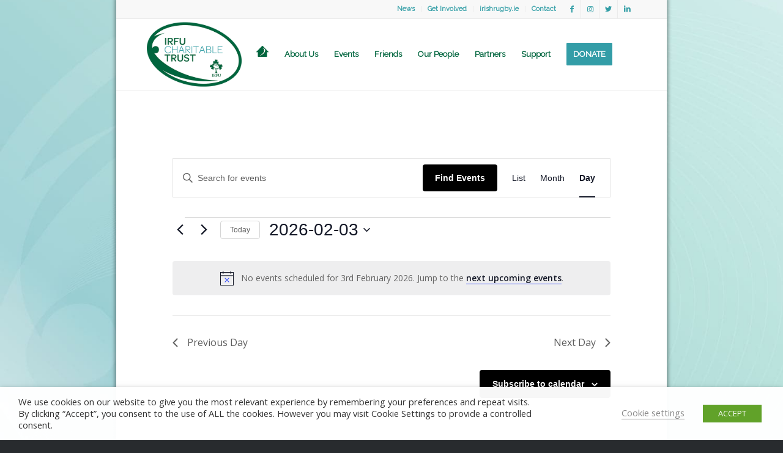

--- FILE ---
content_type: text/html; charset=utf-8
request_url: https://www.google.com/recaptcha/api2/anchor?ar=1&k=6Lc68HsjAAAAAA-As65NpnT9cbfg9l20HtO5SOl2&co=aHR0cHM6Ly9pcmZ1Y2hhcml0YWJsZXRydXN0LmNvbTo0NDM.&hl=en&v=N67nZn4AqZkNcbeMu4prBgzg&size=invisible&anchor-ms=20000&execute-ms=30000&cb=hz5f4ip4ojct
body_size: 48941
content:
<!DOCTYPE HTML><html dir="ltr" lang="en"><head><meta http-equiv="Content-Type" content="text/html; charset=UTF-8">
<meta http-equiv="X-UA-Compatible" content="IE=edge">
<title>reCAPTCHA</title>
<style type="text/css">
/* cyrillic-ext */
@font-face {
  font-family: 'Roboto';
  font-style: normal;
  font-weight: 400;
  font-stretch: 100%;
  src: url(//fonts.gstatic.com/s/roboto/v48/KFO7CnqEu92Fr1ME7kSn66aGLdTylUAMa3GUBHMdazTgWw.woff2) format('woff2');
  unicode-range: U+0460-052F, U+1C80-1C8A, U+20B4, U+2DE0-2DFF, U+A640-A69F, U+FE2E-FE2F;
}
/* cyrillic */
@font-face {
  font-family: 'Roboto';
  font-style: normal;
  font-weight: 400;
  font-stretch: 100%;
  src: url(//fonts.gstatic.com/s/roboto/v48/KFO7CnqEu92Fr1ME7kSn66aGLdTylUAMa3iUBHMdazTgWw.woff2) format('woff2');
  unicode-range: U+0301, U+0400-045F, U+0490-0491, U+04B0-04B1, U+2116;
}
/* greek-ext */
@font-face {
  font-family: 'Roboto';
  font-style: normal;
  font-weight: 400;
  font-stretch: 100%;
  src: url(//fonts.gstatic.com/s/roboto/v48/KFO7CnqEu92Fr1ME7kSn66aGLdTylUAMa3CUBHMdazTgWw.woff2) format('woff2');
  unicode-range: U+1F00-1FFF;
}
/* greek */
@font-face {
  font-family: 'Roboto';
  font-style: normal;
  font-weight: 400;
  font-stretch: 100%;
  src: url(//fonts.gstatic.com/s/roboto/v48/KFO7CnqEu92Fr1ME7kSn66aGLdTylUAMa3-UBHMdazTgWw.woff2) format('woff2');
  unicode-range: U+0370-0377, U+037A-037F, U+0384-038A, U+038C, U+038E-03A1, U+03A3-03FF;
}
/* math */
@font-face {
  font-family: 'Roboto';
  font-style: normal;
  font-weight: 400;
  font-stretch: 100%;
  src: url(//fonts.gstatic.com/s/roboto/v48/KFO7CnqEu92Fr1ME7kSn66aGLdTylUAMawCUBHMdazTgWw.woff2) format('woff2');
  unicode-range: U+0302-0303, U+0305, U+0307-0308, U+0310, U+0312, U+0315, U+031A, U+0326-0327, U+032C, U+032F-0330, U+0332-0333, U+0338, U+033A, U+0346, U+034D, U+0391-03A1, U+03A3-03A9, U+03B1-03C9, U+03D1, U+03D5-03D6, U+03F0-03F1, U+03F4-03F5, U+2016-2017, U+2034-2038, U+203C, U+2040, U+2043, U+2047, U+2050, U+2057, U+205F, U+2070-2071, U+2074-208E, U+2090-209C, U+20D0-20DC, U+20E1, U+20E5-20EF, U+2100-2112, U+2114-2115, U+2117-2121, U+2123-214F, U+2190, U+2192, U+2194-21AE, U+21B0-21E5, U+21F1-21F2, U+21F4-2211, U+2213-2214, U+2216-22FF, U+2308-230B, U+2310, U+2319, U+231C-2321, U+2336-237A, U+237C, U+2395, U+239B-23B7, U+23D0, U+23DC-23E1, U+2474-2475, U+25AF, U+25B3, U+25B7, U+25BD, U+25C1, U+25CA, U+25CC, U+25FB, U+266D-266F, U+27C0-27FF, U+2900-2AFF, U+2B0E-2B11, U+2B30-2B4C, U+2BFE, U+3030, U+FF5B, U+FF5D, U+1D400-1D7FF, U+1EE00-1EEFF;
}
/* symbols */
@font-face {
  font-family: 'Roboto';
  font-style: normal;
  font-weight: 400;
  font-stretch: 100%;
  src: url(//fonts.gstatic.com/s/roboto/v48/KFO7CnqEu92Fr1ME7kSn66aGLdTylUAMaxKUBHMdazTgWw.woff2) format('woff2');
  unicode-range: U+0001-000C, U+000E-001F, U+007F-009F, U+20DD-20E0, U+20E2-20E4, U+2150-218F, U+2190, U+2192, U+2194-2199, U+21AF, U+21E6-21F0, U+21F3, U+2218-2219, U+2299, U+22C4-22C6, U+2300-243F, U+2440-244A, U+2460-24FF, U+25A0-27BF, U+2800-28FF, U+2921-2922, U+2981, U+29BF, U+29EB, U+2B00-2BFF, U+4DC0-4DFF, U+FFF9-FFFB, U+10140-1018E, U+10190-1019C, U+101A0, U+101D0-101FD, U+102E0-102FB, U+10E60-10E7E, U+1D2C0-1D2D3, U+1D2E0-1D37F, U+1F000-1F0FF, U+1F100-1F1AD, U+1F1E6-1F1FF, U+1F30D-1F30F, U+1F315, U+1F31C, U+1F31E, U+1F320-1F32C, U+1F336, U+1F378, U+1F37D, U+1F382, U+1F393-1F39F, U+1F3A7-1F3A8, U+1F3AC-1F3AF, U+1F3C2, U+1F3C4-1F3C6, U+1F3CA-1F3CE, U+1F3D4-1F3E0, U+1F3ED, U+1F3F1-1F3F3, U+1F3F5-1F3F7, U+1F408, U+1F415, U+1F41F, U+1F426, U+1F43F, U+1F441-1F442, U+1F444, U+1F446-1F449, U+1F44C-1F44E, U+1F453, U+1F46A, U+1F47D, U+1F4A3, U+1F4B0, U+1F4B3, U+1F4B9, U+1F4BB, U+1F4BF, U+1F4C8-1F4CB, U+1F4D6, U+1F4DA, U+1F4DF, U+1F4E3-1F4E6, U+1F4EA-1F4ED, U+1F4F7, U+1F4F9-1F4FB, U+1F4FD-1F4FE, U+1F503, U+1F507-1F50B, U+1F50D, U+1F512-1F513, U+1F53E-1F54A, U+1F54F-1F5FA, U+1F610, U+1F650-1F67F, U+1F687, U+1F68D, U+1F691, U+1F694, U+1F698, U+1F6AD, U+1F6B2, U+1F6B9-1F6BA, U+1F6BC, U+1F6C6-1F6CF, U+1F6D3-1F6D7, U+1F6E0-1F6EA, U+1F6F0-1F6F3, U+1F6F7-1F6FC, U+1F700-1F7FF, U+1F800-1F80B, U+1F810-1F847, U+1F850-1F859, U+1F860-1F887, U+1F890-1F8AD, U+1F8B0-1F8BB, U+1F8C0-1F8C1, U+1F900-1F90B, U+1F93B, U+1F946, U+1F984, U+1F996, U+1F9E9, U+1FA00-1FA6F, U+1FA70-1FA7C, U+1FA80-1FA89, U+1FA8F-1FAC6, U+1FACE-1FADC, U+1FADF-1FAE9, U+1FAF0-1FAF8, U+1FB00-1FBFF;
}
/* vietnamese */
@font-face {
  font-family: 'Roboto';
  font-style: normal;
  font-weight: 400;
  font-stretch: 100%;
  src: url(//fonts.gstatic.com/s/roboto/v48/KFO7CnqEu92Fr1ME7kSn66aGLdTylUAMa3OUBHMdazTgWw.woff2) format('woff2');
  unicode-range: U+0102-0103, U+0110-0111, U+0128-0129, U+0168-0169, U+01A0-01A1, U+01AF-01B0, U+0300-0301, U+0303-0304, U+0308-0309, U+0323, U+0329, U+1EA0-1EF9, U+20AB;
}
/* latin-ext */
@font-face {
  font-family: 'Roboto';
  font-style: normal;
  font-weight: 400;
  font-stretch: 100%;
  src: url(//fonts.gstatic.com/s/roboto/v48/KFO7CnqEu92Fr1ME7kSn66aGLdTylUAMa3KUBHMdazTgWw.woff2) format('woff2');
  unicode-range: U+0100-02BA, U+02BD-02C5, U+02C7-02CC, U+02CE-02D7, U+02DD-02FF, U+0304, U+0308, U+0329, U+1D00-1DBF, U+1E00-1E9F, U+1EF2-1EFF, U+2020, U+20A0-20AB, U+20AD-20C0, U+2113, U+2C60-2C7F, U+A720-A7FF;
}
/* latin */
@font-face {
  font-family: 'Roboto';
  font-style: normal;
  font-weight: 400;
  font-stretch: 100%;
  src: url(//fonts.gstatic.com/s/roboto/v48/KFO7CnqEu92Fr1ME7kSn66aGLdTylUAMa3yUBHMdazQ.woff2) format('woff2');
  unicode-range: U+0000-00FF, U+0131, U+0152-0153, U+02BB-02BC, U+02C6, U+02DA, U+02DC, U+0304, U+0308, U+0329, U+2000-206F, U+20AC, U+2122, U+2191, U+2193, U+2212, U+2215, U+FEFF, U+FFFD;
}
/* cyrillic-ext */
@font-face {
  font-family: 'Roboto';
  font-style: normal;
  font-weight: 500;
  font-stretch: 100%;
  src: url(//fonts.gstatic.com/s/roboto/v48/KFO7CnqEu92Fr1ME7kSn66aGLdTylUAMa3GUBHMdazTgWw.woff2) format('woff2');
  unicode-range: U+0460-052F, U+1C80-1C8A, U+20B4, U+2DE0-2DFF, U+A640-A69F, U+FE2E-FE2F;
}
/* cyrillic */
@font-face {
  font-family: 'Roboto';
  font-style: normal;
  font-weight: 500;
  font-stretch: 100%;
  src: url(//fonts.gstatic.com/s/roboto/v48/KFO7CnqEu92Fr1ME7kSn66aGLdTylUAMa3iUBHMdazTgWw.woff2) format('woff2');
  unicode-range: U+0301, U+0400-045F, U+0490-0491, U+04B0-04B1, U+2116;
}
/* greek-ext */
@font-face {
  font-family: 'Roboto';
  font-style: normal;
  font-weight: 500;
  font-stretch: 100%;
  src: url(//fonts.gstatic.com/s/roboto/v48/KFO7CnqEu92Fr1ME7kSn66aGLdTylUAMa3CUBHMdazTgWw.woff2) format('woff2');
  unicode-range: U+1F00-1FFF;
}
/* greek */
@font-face {
  font-family: 'Roboto';
  font-style: normal;
  font-weight: 500;
  font-stretch: 100%;
  src: url(//fonts.gstatic.com/s/roboto/v48/KFO7CnqEu92Fr1ME7kSn66aGLdTylUAMa3-UBHMdazTgWw.woff2) format('woff2');
  unicode-range: U+0370-0377, U+037A-037F, U+0384-038A, U+038C, U+038E-03A1, U+03A3-03FF;
}
/* math */
@font-face {
  font-family: 'Roboto';
  font-style: normal;
  font-weight: 500;
  font-stretch: 100%;
  src: url(//fonts.gstatic.com/s/roboto/v48/KFO7CnqEu92Fr1ME7kSn66aGLdTylUAMawCUBHMdazTgWw.woff2) format('woff2');
  unicode-range: U+0302-0303, U+0305, U+0307-0308, U+0310, U+0312, U+0315, U+031A, U+0326-0327, U+032C, U+032F-0330, U+0332-0333, U+0338, U+033A, U+0346, U+034D, U+0391-03A1, U+03A3-03A9, U+03B1-03C9, U+03D1, U+03D5-03D6, U+03F0-03F1, U+03F4-03F5, U+2016-2017, U+2034-2038, U+203C, U+2040, U+2043, U+2047, U+2050, U+2057, U+205F, U+2070-2071, U+2074-208E, U+2090-209C, U+20D0-20DC, U+20E1, U+20E5-20EF, U+2100-2112, U+2114-2115, U+2117-2121, U+2123-214F, U+2190, U+2192, U+2194-21AE, U+21B0-21E5, U+21F1-21F2, U+21F4-2211, U+2213-2214, U+2216-22FF, U+2308-230B, U+2310, U+2319, U+231C-2321, U+2336-237A, U+237C, U+2395, U+239B-23B7, U+23D0, U+23DC-23E1, U+2474-2475, U+25AF, U+25B3, U+25B7, U+25BD, U+25C1, U+25CA, U+25CC, U+25FB, U+266D-266F, U+27C0-27FF, U+2900-2AFF, U+2B0E-2B11, U+2B30-2B4C, U+2BFE, U+3030, U+FF5B, U+FF5D, U+1D400-1D7FF, U+1EE00-1EEFF;
}
/* symbols */
@font-face {
  font-family: 'Roboto';
  font-style: normal;
  font-weight: 500;
  font-stretch: 100%;
  src: url(//fonts.gstatic.com/s/roboto/v48/KFO7CnqEu92Fr1ME7kSn66aGLdTylUAMaxKUBHMdazTgWw.woff2) format('woff2');
  unicode-range: U+0001-000C, U+000E-001F, U+007F-009F, U+20DD-20E0, U+20E2-20E4, U+2150-218F, U+2190, U+2192, U+2194-2199, U+21AF, U+21E6-21F0, U+21F3, U+2218-2219, U+2299, U+22C4-22C6, U+2300-243F, U+2440-244A, U+2460-24FF, U+25A0-27BF, U+2800-28FF, U+2921-2922, U+2981, U+29BF, U+29EB, U+2B00-2BFF, U+4DC0-4DFF, U+FFF9-FFFB, U+10140-1018E, U+10190-1019C, U+101A0, U+101D0-101FD, U+102E0-102FB, U+10E60-10E7E, U+1D2C0-1D2D3, U+1D2E0-1D37F, U+1F000-1F0FF, U+1F100-1F1AD, U+1F1E6-1F1FF, U+1F30D-1F30F, U+1F315, U+1F31C, U+1F31E, U+1F320-1F32C, U+1F336, U+1F378, U+1F37D, U+1F382, U+1F393-1F39F, U+1F3A7-1F3A8, U+1F3AC-1F3AF, U+1F3C2, U+1F3C4-1F3C6, U+1F3CA-1F3CE, U+1F3D4-1F3E0, U+1F3ED, U+1F3F1-1F3F3, U+1F3F5-1F3F7, U+1F408, U+1F415, U+1F41F, U+1F426, U+1F43F, U+1F441-1F442, U+1F444, U+1F446-1F449, U+1F44C-1F44E, U+1F453, U+1F46A, U+1F47D, U+1F4A3, U+1F4B0, U+1F4B3, U+1F4B9, U+1F4BB, U+1F4BF, U+1F4C8-1F4CB, U+1F4D6, U+1F4DA, U+1F4DF, U+1F4E3-1F4E6, U+1F4EA-1F4ED, U+1F4F7, U+1F4F9-1F4FB, U+1F4FD-1F4FE, U+1F503, U+1F507-1F50B, U+1F50D, U+1F512-1F513, U+1F53E-1F54A, U+1F54F-1F5FA, U+1F610, U+1F650-1F67F, U+1F687, U+1F68D, U+1F691, U+1F694, U+1F698, U+1F6AD, U+1F6B2, U+1F6B9-1F6BA, U+1F6BC, U+1F6C6-1F6CF, U+1F6D3-1F6D7, U+1F6E0-1F6EA, U+1F6F0-1F6F3, U+1F6F7-1F6FC, U+1F700-1F7FF, U+1F800-1F80B, U+1F810-1F847, U+1F850-1F859, U+1F860-1F887, U+1F890-1F8AD, U+1F8B0-1F8BB, U+1F8C0-1F8C1, U+1F900-1F90B, U+1F93B, U+1F946, U+1F984, U+1F996, U+1F9E9, U+1FA00-1FA6F, U+1FA70-1FA7C, U+1FA80-1FA89, U+1FA8F-1FAC6, U+1FACE-1FADC, U+1FADF-1FAE9, U+1FAF0-1FAF8, U+1FB00-1FBFF;
}
/* vietnamese */
@font-face {
  font-family: 'Roboto';
  font-style: normal;
  font-weight: 500;
  font-stretch: 100%;
  src: url(//fonts.gstatic.com/s/roboto/v48/KFO7CnqEu92Fr1ME7kSn66aGLdTylUAMa3OUBHMdazTgWw.woff2) format('woff2');
  unicode-range: U+0102-0103, U+0110-0111, U+0128-0129, U+0168-0169, U+01A0-01A1, U+01AF-01B0, U+0300-0301, U+0303-0304, U+0308-0309, U+0323, U+0329, U+1EA0-1EF9, U+20AB;
}
/* latin-ext */
@font-face {
  font-family: 'Roboto';
  font-style: normal;
  font-weight: 500;
  font-stretch: 100%;
  src: url(//fonts.gstatic.com/s/roboto/v48/KFO7CnqEu92Fr1ME7kSn66aGLdTylUAMa3KUBHMdazTgWw.woff2) format('woff2');
  unicode-range: U+0100-02BA, U+02BD-02C5, U+02C7-02CC, U+02CE-02D7, U+02DD-02FF, U+0304, U+0308, U+0329, U+1D00-1DBF, U+1E00-1E9F, U+1EF2-1EFF, U+2020, U+20A0-20AB, U+20AD-20C0, U+2113, U+2C60-2C7F, U+A720-A7FF;
}
/* latin */
@font-face {
  font-family: 'Roboto';
  font-style: normal;
  font-weight: 500;
  font-stretch: 100%;
  src: url(//fonts.gstatic.com/s/roboto/v48/KFO7CnqEu92Fr1ME7kSn66aGLdTylUAMa3yUBHMdazQ.woff2) format('woff2');
  unicode-range: U+0000-00FF, U+0131, U+0152-0153, U+02BB-02BC, U+02C6, U+02DA, U+02DC, U+0304, U+0308, U+0329, U+2000-206F, U+20AC, U+2122, U+2191, U+2193, U+2212, U+2215, U+FEFF, U+FFFD;
}
/* cyrillic-ext */
@font-face {
  font-family: 'Roboto';
  font-style: normal;
  font-weight: 900;
  font-stretch: 100%;
  src: url(//fonts.gstatic.com/s/roboto/v48/KFO7CnqEu92Fr1ME7kSn66aGLdTylUAMa3GUBHMdazTgWw.woff2) format('woff2');
  unicode-range: U+0460-052F, U+1C80-1C8A, U+20B4, U+2DE0-2DFF, U+A640-A69F, U+FE2E-FE2F;
}
/* cyrillic */
@font-face {
  font-family: 'Roboto';
  font-style: normal;
  font-weight: 900;
  font-stretch: 100%;
  src: url(//fonts.gstatic.com/s/roboto/v48/KFO7CnqEu92Fr1ME7kSn66aGLdTylUAMa3iUBHMdazTgWw.woff2) format('woff2');
  unicode-range: U+0301, U+0400-045F, U+0490-0491, U+04B0-04B1, U+2116;
}
/* greek-ext */
@font-face {
  font-family: 'Roboto';
  font-style: normal;
  font-weight: 900;
  font-stretch: 100%;
  src: url(//fonts.gstatic.com/s/roboto/v48/KFO7CnqEu92Fr1ME7kSn66aGLdTylUAMa3CUBHMdazTgWw.woff2) format('woff2');
  unicode-range: U+1F00-1FFF;
}
/* greek */
@font-face {
  font-family: 'Roboto';
  font-style: normal;
  font-weight: 900;
  font-stretch: 100%;
  src: url(//fonts.gstatic.com/s/roboto/v48/KFO7CnqEu92Fr1ME7kSn66aGLdTylUAMa3-UBHMdazTgWw.woff2) format('woff2');
  unicode-range: U+0370-0377, U+037A-037F, U+0384-038A, U+038C, U+038E-03A1, U+03A3-03FF;
}
/* math */
@font-face {
  font-family: 'Roboto';
  font-style: normal;
  font-weight: 900;
  font-stretch: 100%;
  src: url(//fonts.gstatic.com/s/roboto/v48/KFO7CnqEu92Fr1ME7kSn66aGLdTylUAMawCUBHMdazTgWw.woff2) format('woff2');
  unicode-range: U+0302-0303, U+0305, U+0307-0308, U+0310, U+0312, U+0315, U+031A, U+0326-0327, U+032C, U+032F-0330, U+0332-0333, U+0338, U+033A, U+0346, U+034D, U+0391-03A1, U+03A3-03A9, U+03B1-03C9, U+03D1, U+03D5-03D6, U+03F0-03F1, U+03F4-03F5, U+2016-2017, U+2034-2038, U+203C, U+2040, U+2043, U+2047, U+2050, U+2057, U+205F, U+2070-2071, U+2074-208E, U+2090-209C, U+20D0-20DC, U+20E1, U+20E5-20EF, U+2100-2112, U+2114-2115, U+2117-2121, U+2123-214F, U+2190, U+2192, U+2194-21AE, U+21B0-21E5, U+21F1-21F2, U+21F4-2211, U+2213-2214, U+2216-22FF, U+2308-230B, U+2310, U+2319, U+231C-2321, U+2336-237A, U+237C, U+2395, U+239B-23B7, U+23D0, U+23DC-23E1, U+2474-2475, U+25AF, U+25B3, U+25B7, U+25BD, U+25C1, U+25CA, U+25CC, U+25FB, U+266D-266F, U+27C0-27FF, U+2900-2AFF, U+2B0E-2B11, U+2B30-2B4C, U+2BFE, U+3030, U+FF5B, U+FF5D, U+1D400-1D7FF, U+1EE00-1EEFF;
}
/* symbols */
@font-face {
  font-family: 'Roboto';
  font-style: normal;
  font-weight: 900;
  font-stretch: 100%;
  src: url(//fonts.gstatic.com/s/roboto/v48/KFO7CnqEu92Fr1ME7kSn66aGLdTylUAMaxKUBHMdazTgWw.woff2) format('woff2');
  unicode-range: U+0001-000C, U+000E-001F, U+007F-009F, U+20DD-20E0, U+20E2-20E4, U+2150-218F, U+2190, U+2192, U+2194-2199, U+21AF, U+21E6-21F0, U+21F3, U+2218-2219, U+2299, U+22C4-22C6, U+2300-243F, U+2440-244A, U+2460-24FF, U+25A0-27BF, U+2800-28FF, U+2921-2922, U+2981, U+29BF, U+29EB, U+2B00-2BFF, U+4DC0-4DFF, U+FFF9-FFFB, U+10140-1018E, U+10190-1019C, U+101A0, U+101D0-101FD, U+102E0-102FB, U+10E60-10E7E, U+1D2C0-1D2D3, U+1D2E0-1D37F, U+1F000-1F0FF, U+1F100-1F1AD, U+1F1E6-1F1FF, U+1F30D-1F30F, U+1F315, U+1F31C, U+1F31E, U+1F320-1F32C, U+1F336, U+1F378, U+1F37D, U+1F382, U+1F393-1F39F, U+1F3A7-1F3A8, U+1F3AC-1F3AF, U+1F3C2, U+1F3C4-1F3C6, U+1F3CA-1F3CE, U+1F3D4-1F3E0, U+1F3ED, U+1F3F1-1F3F3, U+1F3F5-1F3F7, U+1F408, U+1F415, U+1F41F, U+1F426, U+1F43F, U+1F441-1F442, U+1F444, U+1F446-1F449, U+1F44C-1F44E, U+1F453, U+1F46A, U+1F47D, U+1F4A3, U+1F4B0, U+1F4B3, U+1F4B9, U+1F4BB, U+1F4BF, U+1F4C8-1F4CB, U+1F4D6, U+1F4DA, U+1F4DF, U+1F4E3-1F4E6, U+1F4EA-1F4ED, U+1F4F7, U+1F4F9-1F4FB, U+1F4FD-1F4FE, U+1F503, U+1F507-1F50B, U+1F50D, U+1F512-1F513, U+1F53E-1F54A, U+1F54F-1F5FA, U+1F610, U+1F650-1F67F, U+1F687, U+1F68D, U+1F691, U+1F694, U+1F698, U+1F6AD, U+1F6B2, U+1F6B9-1F6BA, U+1F6BC, U+1F6C6-1F6CF, U+1F6D3-1F6D7, U+1F6E0-1F6EA, U+1F6F0-1F6F3, U+1F6F7-1F6FC, U+1F700-1F7FF, U+1F800-1F80B, U+1F810-1F847, U+1F850-1F859, U+1F860-1F887, U+1F890-1F8AD, U+1F8B0-1F8BB, U+1F8C0-1F8C1, U+1F900-1F90B, U+1F93B, U+1F946, U+1F984, U+1F996, U+1F9E9, U+1FA00-1FA6F, U+1FA70-1FA7C, U+1FA80-1FA89, U+1FA8F-1FAC6, U+1FACE-1FADC, U+1FADF-1FAE9, U+1FAF0-1FAF8, U+1FB00-1FBFF;
}
/* vietnamese */
@font-face {
  font-family: 'Roboto';
  font-style: normal;
  font-weight: 900;
  font-stretch: 100%;
  src: url(//fonts.gstatic.com/s/roboto/v48/KFO7CnqEu92Fr1ME7kSn66aGLdTylUAMa3OUBHMdazTgWw.woff2) format('woff2');
  unicode-range: U+0102-0103, U+0110-0111, U+0128-0129, U+0168-0169, U+01A0-01A1, U+01AF-01B0, U+0300-0301, U+0303-0304, U+0308-0309, U+0323, U+0329, U+1EA0-1EF9, U+20AB;
}
/* latin-ext */
@font-face {
  font-family: 'Roboto';
  font-style: normal;
  font-weight: 900;
  font-stretch: 100%;
  src: url(//fonts.gstatic.com/s/roboto/v48/KFO7CnqEu92Fr1ME7kSn66aGLdTylUAMa3KUBHMdazTgWw.woff2) format('woff2');
  unicode-range: U+0100-02BA, U+02BD-02C5, U+02C7-02CC, U+02CE-02D7, U+02DD-02FF, U+0304, U+0308, U+0329, U+1D00-1DBF, U+1E00-1E9F, U+1EF2-1EFF, U+2020, U+20A0-20AB, U+20AD-20C0, U+2113, U+2C60-2C7F, U+A720-A7FF;
}
/* latin */
@font-face {
  font-family: 'Roboto';
  font-style: normal;
  font-weight: 900;
  font-stretch: 100%;
  src: url(//fonts.gstatic.com/s/roboto/v48/KFO7CnqEu92Fr1ME7kSn66aGLdTylUAMa3yUBHMdazQ.woff2) format('woff2');
  unicode-range: U+0000-00FF, U+0131, U+0152-0153, U+02BB-02BC, U+02C6, U+02DA, U+02DC, U+0304, U+0308, U+0329, U+2000-206F, U+20AC, U+2122, U+2191, U+2193, U+2212, U+2215, U+FEFF, U+FFFD;
}

</style>
<link rel="stylesheet" type="text/css" href="https://www.gstatic.com/recaptcha/releases/N67nZn4AqZkNcbeMu4prBgzg/styles__ltr.css">
<script nonce="oihaJkbdM-MgoyuGixL5IQ" type="text/javascript">window['__recaptcha_api'] = 'https://www.google.com/recaptcha/api2/';</script>
<script type="text/javascript" src="https://www.gstatic.com/recaptcha/releases/N67nZn4AqZkNcbeMu4prBgzg/recaptcha__en.js" nonce="oihaJkbdM-MgoyuGixL5IQ">
      
    </script></head>
<body><div id="rc-anchor-alert" class="rc-anchor-alert"></div>
<input type="hidden" id="recaptcha-token" value="[base64]">
<script type="text/javascript" nonce="oihaJkbdM-MgoyuGixL5IQ">
      recaptcha.anchor.Main.init("[\x22ainput\x22,[\x22bgdata\x22,\x22\x22,\[base64]/[base64]/[base64]/bC5sW25dLmNvbmNhdChTKTpsLmxbbl09SksoUyxsKTtlbHNle2lmKGwuSTcmJm4hPTI4MylyZXR1cm47bj09MzMzfHxuPT00MTB8fG49PTI0OHx8bj09NDEyfHxuPT0yMDF8fG49PTE3N3x8bj09MjczfHxuPT0xMjJ8fG49PTUxfHxuPT0yOTc/[base64]/[base64]/[base64]/[base64]/[base64]/MjU1Okc/[base64]/[base64]/bmV3IEVbVl0oTVswXSk6eT09Mj9uZXcgRVtWXShNWzBdLE1bMV0pOnk9PTM/bmV3IEVbVl0oTVswXSxNWzFdLE1bMl0pOnk9PTQ/[base64]/ZnVuY3Rpb24oKXtyZXR1cm4gdGhpcy5BaSt3aW5kb3cucGVyZm9ybWFuY2Uubm93KCl9OmZ1bmN0aW9uKCl7cmV0dXJuK25ldyBEYXRlfSxPKS5LcT0oTy5kcj1mdW5jdGlvbihuLGwsUyxHKXtpZigoUz1tVihTKT09PSJhcnJheSI/[base64]/[base64]\\u003d\x22,\[base64]\x22,\x22woxew5haw5RGw7LDsMK4fMKUcMKewrdHfgZeS8O2dUgowqMlDlAJwqctwrJkRz0ABTx7wqXDthzDq2jDq8O4wrIgw4nCojTDmsOtekHDpU51wrzCvjVFcS3DizdZw7jDtlY8wpfCtcOPw6HDow/CgzLCm3RTTAQ4w6nCqyYTwrvCtcO/[base64]/DnQLCtMOpPzPDk1rCoBTDrg/CjsOOGsO0AcOCw7LCtMKAbx7ClMO4w7AEfn/[base64]/ekJiW0gAwrhnEcKzAsO3UsOHw5Ugw6cww73CkjhLXsOFw6rDmMOpwogFwqvCtm/DssODSMK3AkI4TG7CqMOiw7vDmcKawovCnALDh2A1wr0GV8Kxwo7DujrClcKrdsKJUxbDk8OSX1VmwrDDv8K/[base64]/CrMKxYsK5w5/CqcK7w4N9wrsHLcKVB3fCtMKRw5/Cp8OIwq4FOsKmSSnCnsKXwrPDuXhPP8KAIiHDhmbCtcOODHsww6ZQDcO7wq3ChmN7Alp1wp3CtDHDj8KHw63CkyfCkcO4ECvDpEM2w6tUw7rChVDDpsOtwrjCmMKcTGg5A8ODam0+w7DDpcO9ay8Tw7wZwpbCicKfa1cfG8OGwoY7OsKPHDcxw4zDsMO/woBjacOZfcKRwp03w60NQ8Osw5s/w7/CosOiFEDCoMK9w4pCwo5/w4fCrcK+NF9IN8ONDcKmE2vDqz/Dl8KkwqQiwqV7wpLCjnA6YH/ChcK0wqrDncKEw7vCoRgYBEgMw6E3w6LCsGlvA0fCv2fDs8O+w67Djj7CrcOtUEvCusKYaCrDocO4w48qVsOywqnCt2XDh8OTCsKTdMOzwpPDp1jCkMKha8O7w57DkCV1w4h5XMOUwo/Drx4Xwrk2wqXCuRrDmBQ8w7bCvkHDpywnPMKMZzbCiXtFC8KxCyo2I8K4OsK1ZCzCvyPDp8OTe3JawqZ4w6EyF8KQw4LChsKmEVzCoMObw44ywq8VwrxTcy/CgcOFwo0iwr/DhwvChC7CicKgG8O/ZQtacwpJw4LDtxobw5LDscKQwp3DkCJIH3DCi8OPM8K+w6lrc1wrdcOnKsOTCA1wUXvDocOxXQE6wrpwwocSLcOcw7nDnMOZO8OOwpUSQsOMwonComTDjEpsN3Z+N8Oew545w7lxQX0ew43DlUvCiMO8aMOQYQHCu8KQw6orw5Q/dsOyHy3DqAPCkMOywpF+b8KLX10pw7HCoMOIw6tdwq/Dj8K7dsOjPj59wqhrCl1TwqBDw6LCnzTDrXzCpcK8wozDlMKhWwHDqMK3VERkw4bCoBwJwoUsHxt2w77DqMO/w7TDv8KSVMKlwp3CmcOSX8O9CMOGJcOzwqcKR8OHa8KNS8OaG3jDolDDlTXCp8OWBETCoMKzVAzDhcO/ScOQa8KCJsKnwprCmTPCu8OfwqswT8K4bMOGRF0iU8K7w73DrcOgwqMCwrnCqWHCu8KZMDPDv8KpV19uwqLCl8KFwrg8wqvChnTCoMONw7wXwpfDrcO/[base64]/CmMObWsKKMFPDssO0w67Du8OrPMKkUwvClnVaSsO0Ni9Dw6vDrn7DncKEwrhAADQWw6ogw4jCrMOywpXDpcKNw5oEDsOQw6tEwqHDl8OcOcKOwpQrS3/[base64]/Cg8O2LcKCFMKeQ8KiwrPDucO5F8Ktw7fCrcOtwrgPbCPDh0nDlXppw7NJAsOnwrFSE8OEw5FtcMKTEMOOwqEmw49CYiXCv8KYZ2nDlC7CsTrCi8KeEcO2wps8wprDrSRhLRcGw69LwocxQsKSUnHDmwRSc0XDosKXwq9EZsKMQ8KVwr4tYsOUw7JyFVIRwrrDr8KEHH/DuMObwqLDjMKHDBtZwrA8NhksEAzDii90BHBbwqrDsW09aT9QYsOzwpjDm8Kowo3Djnx4NiDCt8KRIcKTPsOJw43CgTYXw70ZVVPDmntgwoPCgCYDw6HDnX7CksOjSMKEw64Sw55Iwq8cwo1MwoZEw7jCkjceCsOVZ8OLGwLCtEDCoBl6eBQcwrk/w6dTw6xpw752w6TCgsKzccOkwoTCnRJ2w6YUwpnCsCIvw5Fqw5fCrsO7MwnChBJlacObwqhJw6cRw7/[base64]/CDwRfMKKwrJxwpfCncOVw7/[base64]/DrsObIxRnXjcdw6cQXMK5w7zDqQY6wqLDvzIISzvDtcOXw5HCiMO8wq07wqnCnAlSwonCocOFD8KAwoMdwpjDny7Dp8KWOyRqE8KywpUPFn4fw4kbNE0dFsOZBMOvw5nDuMOrCjE6Myg/CcKQw5tww7BlKT3Ckg0owprDpG8Iw4Ykw6DCh2c/[base64]/wqDDisOdw7QWLGnCi8OYXxAtVCQQw613I03DpsO5RMKQFkNNwo1lwp9cEMK/cMO/w5bDpsKpw6fCpAAhTsKaAljCq1pYNyUJwpF4Y1QLX8KwM2MDYUdTOkFhRhgTCsOtWClrwqvDvH7DrsKhw70sw4HDozHCvH12c8Kxw5/CgFstD8KlEDPCm8Otw5w8w5bCjCkBwonClcOdw5rDvsOdHsK7wofDnHBhEcOdw4hSwrEtwplJC2IRG0EjNcK7wp/[base64]/JMOdw4LCqCkAwp3Dlgcowoliw4zDqypzbcKBN8OKQsONfMOGw5oLV8OwLwfDisOGMsKTw5lWcG7Dm8Kgw5zCv3vDo35Xb090CUEhwpDDpGXDjz3DnMOGBXLDgyzDs1/Cph3Dk8KLwrkuw4IVaU0ZwqjChQ43w4jDqcOFwqzDoEQCw6zDnF4MRnR/w6RwR8Kgwr/CgDHDlFbDssONw6tEwqIqQMK3w7PCtH8yw5h6fl0uwpNHUgE9Uh4swppmWsKNEMKEWi8IXMOwezDCsSTCqyPDjMOuwp3Cp8KgwoJKwpkyScOfT8O3EQgKwp10wosRMzbDjsOJKxxfwpTDiCPClArCjQfCmkbDv8Ohw6NYwq8Xw55qdRXChFrDmhHDkMORdTk/S8OzG0E0S2fDmWs0NQDCqGRdLcOrwo0PLjoXUB7DhMKHAGJtwqfDjSLChcKrw5Q9OWjDt8O6El/[base64]/Dl8OxeDXCtWbCgMKTEsOVw6rCmXHChcOHEcODPsO4f252w4ojW8KeIsO6HcKcw7bDrgDDmMK/w7VpOsOAMxnDtFFUwp8zFsOrKhYfasOKwplWbFDCgULDk2LCtyPCoEZtw7kCw6HDqj3CinkSwqcowobCkjfDuMKkUlfCmkDCisOCwoHDvMKMP0/[base64]/csOhw6fCogU5wrPDgcKUQMKGwr9KwpvDjToiwpnCrcOXUsOnBsKcwrDCmMK5N8OUwopCw6DDlcKpbhMZwrXCqFBiw55+AGpYwpXDryjCvHfDksOVdVvCl8OdeBpNUg0XwoInBTUQeMOdUlFfDEoHIQhoGcKCM8OvI8KpHMKYw6M9NMOyA8OULnLCkMOQWhTCiT/[base64]/BMObw70PwqnCnx9MO8KtHMO+w4rCv8K1woPDhMK2aMKIw67DmsOSw6vChsK3w6czwpp+TnglPcKowoPDs8OwH31BEVIAw5kjG2bCkMOXOsOqw5PChcOowrnCpsOsGcKNKw3DvcKpMsOYQGfDhMK8woJ1wrXDlMOOw7LCmgjDlmvDt8OKVjjDll/DjHIhwo/[base64]/Cn8ONwq3Cj8O4w77DlETDqyEQbStfH8K+AEnDpQITw6vCn8KtDcOnwqREA8Ktw7DCtMKdwpojw7nDncOBw5fCq8KiQMKBTSbCocKvwovDpjXDgWvDkcKfwrrCpwpbwptvw65lwrXClsOsfQIZWwHDmMO/[base64]/CtFogw4BXwrBTQmnDlsKeDWoyFh1+w7jDvQFfw4zDkMO8fRfCuMKqw5PCjUvCjk/CtMKNwrfCh8K9wpomTsKqw4nCkljChQTCrlnDtH9EwrVTwrHCkC3Dk0FkG8KKO8K5wrpJw75NAgjCsA06woFNXsKjMQtew54nwqtwwoRhw7XDosO/w4TDtMKVw74hw5FAwpTDjMKwBzPCuMOGF8OYwpVPV8KoUABnw4B1wpvCq8K/[base64]/DvSjDv8Oiw4jDs8KjwqRDXMOBw6tvDi3DlmfCmWPDl3bDqDY1c3vDnMO3w4zCp8K9wpLCg29WWXbCqHMtScO6w5LCsMK1wp7ChCXDlAonVU4EA3J9ennDnlXCscKlwrzCksOiIsOPwqzDv8O5VWDDnXTDuC3DscOsYMKcwq/DgsKHwrPCvsK/[base64]/RcOQw7cXw6E7w4fDvcOhLiFLFH7CjsKYw6/Di2PCt8OJCsKuVcOMYTHDs8OoOsORR8KnaUDClkk5WwPCqMOcFcO+w7bDlMKdc8KVw4IjwrEvwpDCklhkegDDoV/Cqz9PIsOfdsKVDMKOMcKyHcK7wrUkwpjDsQPCuMOrbcOQwpbCmHXCqMOAw5wRd0tKw6UKwoTChS3CrAvCnBoNV8OlM8O9w6B/KsKpw59Ja0DCol1ewrTDrDLDvWZ+FUzDhsOEIMKhPcO6w4MHw5wGRcO/NmBSwrbDosOJwrLCv8KHNmB9K8OPVcK5wr3Dv8ONfMKtG8OKwqx1NsK+ZMKDA8OkYcOIHcO7w5nCgUVKwr9OLsKpT2lfYsKnwobCkjTCrnA+w77Ck17DgcKlw57DqnLCvsO0wo/Cs8KFSMOCSAnCnsOVcMKrCRMWXHFOLRzDl2Aew6LClU/Cv0vDhcKxVMK0TxBfCz/[base64]/WBE7bFJ1FsOlFcOww5fDg3jDlBQ9worCh8K7woHDgi7DnVLDgQbCilDCo0EDw5ZbwpZJw6YOwprDpwNPw45uw5LDvsOqJMKfw4ZRRsKvw7TDgjnChWJsUn9dN8OqTmHCosKhw4RaZw/CgsODD8K0Ok5pwqUZHFBuYkMuw7FFFH0+w5pzw5seRcKcw7FhdcKLwqnCiG8mQMKXw7rCnsOnY8ORVcOkTljDhsKywokTwplfwrphHsOsw7tAwpTCu8KUG8O6KGrCssOpw43DjsKYY8OMMcOYw5BLwqobVhoswpLDjcKBwp3Cmy/DgMOcw79/w4HDgWDCnQNyHsOSwqfDuDRIIU/[base64]/[base64]/[base64]/XyzDoTvDg8O3JntwRX41wpXDpG/DjXzCtDvDusO5HMKGC8Kcwo/Dv8O4Cil3wpLCjMKMNiNsw4bDgsOFwr/[base64]/CpsO+YsK4bivCjRjCtX/DucOIK8KHw6sCwobDox8MwrFswqzCsWoxw4bDrWLDrMO/w7rDpcKhBMO8f05GwqTCvBQ5SsKywoQLwrZGw4VULht1UMK7wqRuPS9qw61Jw4rDj38zZMOjQhIRIkTChEfDpAR/[base64]/CkDXDuk9KN8K/F8OUaBBswqtJwopLwr3DusO8IkzDsltOB8KBPCPDqRoCIsOMwoLDhMONwpvClcKZI0HDvcOuw6k9wpPDil7Dm2w/wrHDkyxlwo/CvcK6eMOXwqfCjMKvIStjwpfDmUpiPsOGwohRWsOcwotDQnFzecO7F8K9F2HDhFUqwo9dw4TCpMKcwoZZFsOJw6nCrcKcwo/DhnDDsVBNwpTCl8KSw4fDhcOWTMKmwqkrJFNDccOQw43CsDohEAzCvcOcZ1ZDwqPDrRMdwqxkYcOiKMKnf8KBRFItbcO6w7jDoVwew50cK8KqwqY4W2vCusOkwq3ClMOEZcOldG/DgDd9w6M5w4h9HB7CmsK2PsOFw54YZcOmchLCisO8wqDCrBslw6BubsKXwrEafcKzZ2xGw6Mgw4PCj8OYwoBowrk+w5c+Sl/ClMKvwr7CjMOfwrsnF8OAw7nDo3Mjwp3DmcOpwrbDv2AaFMKKwosNCzRuCMOZw7HDg8KIwrxIeSxpw64Rw6DCtTrCqQ5VRMOrw63CmwjCvcKWYsKoeMOzwpRuwp1iGR8Hw57ChVnCn8OfKMO1w6h/[base64]/CiWY9OsOIFU/CnF8gw6HDgS3CnVwZEcOdw6AKw7PCgE1GNQfDjsKJw4IYXsOYwqrCosOwSsOWw6cfJA/[base64]/DkMOrw7AUw5TDqMOowoR8URYRwrXCgcOxGCrCqMOpfcOuw6IITsO1DkVLeWvDtcKXe8OTworDhcO2PXrCsSTDvU/ChQRsX8OiAcOuwrjDocOPw7JLwqBMO0RaaMKZwrE1N8K8ZS/DlMOzLRPCjmoBVl52E37ChsK0wrINAwvCl8KsWRnDmCvCmsOTw4VZMcKMwrvCo8KOM8OYMX7DocKqwrEywpPCicK/[base64]/F8O2IEfCrcKmDD3Do1RdPBLDhAfDuXkIQ8OGKcK9w7rDqsKxZMKzwrw2w6oYSmARwo1hw6jCucO0IcKWw5IgwrExF8K1woDCrsOQwp83FcKxw4R5wrLCsEbDrMOZwpvCncOlw6BgLMKed8Kdwq3DvjXDlsKow6sQMRYQX2PCm8KERmsHLsKmW0nCs8OBwp/[base64]/LCzDt8OlZ18zOhpMwqh1GwAENcKxwooFVi9Gw486w47CiSXCtWR4woU5cRHCj8Kdw7Y3HMOfwo4uwqzDin3CvRRYHlrCrsKaHcO5PETDjwDCtx8LwqzCn1JqdMK8wrMzD2/[base64]/CkMKyw5ITw6/CrHJqw5Nrc8KoI8KPTsKiBVHDiDkBVEhmQsO9RgVpw7PDgUXDssKDw7DCjcOJWDclw7ZWw4FcaVwUw63DggXCt8KpMXLCjTPClmXDgsKeE18KFWkbworCkcOpL8KGwp7CisKZPMKrZcOMaBzCscOLPVrCs8O+DQRhw7UGbjUOwplwwqI9KMOawrkRw7TClMO4w4x/ARfDtAxsEy/DiVrDo8KCwpbDnMOKHsOdwrfDqwtww5JRGMOfw6JYQlLDpsKwY8KiwowBwo1sW3UgFMO2w4HDmcOSZsKkFMOcw4PCtj8Nw6zCvsOnC8K4AS3Dsjwhwo3Dv8KcworDm8Knw6B/L8Obw6AFYMKTF10vwq/DhAMVbwgNAyLDrWrDvyhrfmfCo8O0w6Jjb8K1Jz1/w49wecOzwq92w5PCvyMBY8OwwplmS8KIwpdYYDwkw5YPwqMVwqnDmcKIw6zDm31Qw6gDw6zDqCA0asKKwo8pWsKYG0nCnhLDoV4wVMK/TWHCtTU3BcKdDsOew4XClRLDt11ZwrwIwqRpw4ZCw6TDocKvw4rDoMK5bznDmD8oXX5sCARYwotCwodyw4lWw49OWgHCujvCjMKrwosFwr18w4jClnIew5HDtw7DhMKOw5/CoH/DjyjChcKHNgRBFsOpw5opwo7Cq8OdwrQywr9zw6ovWcKwwrLDtMKASVvCjsOrwrs3w6/Dvwsrw4LDucKBJFodXz7CrzkRY8OVSD3Dt8KNwqLDgw7ChcOLw77DicK2wpoiV8KLZ8KoN8OEwqPDvHNOwoUcwo/CrmYxPMKVcsKFXjnCpWM1E8K3wp3Cl8OaPi5XI3rCpmvDsGPCm0IQNcK4YMO7RmPClmbCujnCkn/DvcK6U8OMwr/CjcOiwqt3JQXDkMODLcOywo7CpMOuCcKiRXd2ZlHCrcOgEcO/Ak0vw7RewqvDqzQXw4zDicKqwpMhw4cuTyQ2DhlZwoVzwp/CoHo3YMOtw7TCuioLCSzDuwZ9JMKPa8OwUTXDlMOYwoFNBsKwI2t7w4s/wpXDu8OUCwHDrWLDr8KtK0ggw7/Cs8KBw7nDgcO4wojDrGRjwo7DmBPCicOTBCVgQylWwp/ClsOywpfCnsKSw5IudytVbG8mwrfClE3DpXTCp8Ohw5XDn8KwRHbDnmPCn8OEw4LDksK4wp4iCyzCiQwNGT/CssOWNWvCgGbCuMOTwrDDrxYuLGtMw4vDh0DCsjZhMlN1w7rDsQhhWWJqFcKCdcOsBQLDtcK9SMO+w7R9ZnBBwpHCpcOcOMKWBCoCO8OOw6nCoAXCs0ggwoDDsMO+wrzChsOGw67Cs8KhwpAAw57CmsKbPsO/wr/CvRZNwqsmVFbCrcKzw7TDs8KqWMOHRXLCosO/XT3DgUTDgsKzw783N8Kyw67DsHTCm8KrRQdtFMK3S8ORwpPDssOhwp0zwrXDnEADw5vDsMKhwqtfCcOiQMK2SnrCksOEAMKUwpACK2MgQ8Kpw7JtwqQ4JMKHK8KAw43Cjg3Cg8KPKsOnZl/DhMOMR8KgHMOuw4wJwpHCoMKYc009Y8OqWgJHw694w5dZfyYEa8OWUQYqcsKIPS3DqkjDkMKvw7x6w6DCvcKGw7vCkMKEVFsBwogXQ8KHAQ3DmMKqwp5SfQRqwqnCoiTDsgIaIcONwo1yw75resOlH8KiwovDihRqZwZ4a0DDoVvCuCvCl8Oawr3Dp8KUHcK/OF1WwpnDtyUuO8KNw6nCkxIlK13CjlB8wrtQLcK7HQLDosO6DcKZQw10Py8iYcOxIzfDjsOGw5cwTCMowoHDuVVEwp/Ct8OccDgHZw9ew5UywpXCm8ODw6/CpF3Du8OeJsOXwpLCmQnCl37DsCFCaMO5fifDnsK8TcOewo1zwpjDniDDkcKHwq1gw6ZAwrPChX5QUsK9EF0Fwq92w7sjwqHCuiR6a8K7w4hPwq/CncOXw6PCiAsHAWjDm8K2w587w6PCpT94fsOcEsKaw4d7w5wIbDTDmMK6w7TDnzgYw6/ClEZqw4nDq2Z7wpbDoUIKw4BDLG/Cu2bDn8OCw5DCksKdw6lfw4nCg8OeDV/DjcOUKcKxwq8mwrknw4PDjEdTwpNZw5fDnQgRw6XDusOww7lnWBDDhlgpw6jCkFrDl3LDqMOXHcKfc8KFwqzCvMKHwqrCrcKFO8OLwqbDtsK/w5lfw59XdCw/[base64]/XS/[base64]/[base64]/[base64]/DrcOqw7jDtRQld8KtwqMjEsOUVRtgXwswwoMdw4l4w7XDjsOyIcOYw5nCgMOnehtKBljDn8Kswpp3w5s7wqTChQjCrsK3wqdCwqHClyHCgcOuLjwleWXCnsO3DzMRw7jCvz/[base64]/wrzChx8/fcO1GUzCqRnCm8KWdxFMw7lFRWrDtAoRwqbCrkLCpW1Cw7hfw73DtGUvVcO5GcKdwpo2w4I0wqgzw5/Du8OUwrTCgBLDtsOfZQPDkcOiG8KpaGfDshFrw4gbMcK7wr3Ch8OPw509woV+wrs/eBrCtUzCpQ8Ww6/Dg8OIRsOnAHsLwpQ8wp/Ds8KtwojCosKuw7rCgcKaw51xw5YaLihtwpB2bsOvw6rDmQhBFhITecOqwobDmsOBHXPDsl/Dhgt5FsKtw7PDjcKgwr/Du10ewqrCg8OuUMO7woc3MS3CmsOKSikfw6nDjjXDhzJbwqdYBkBDcT7ChjnCi8K7Dg3Du8K/wqQkPcOtwqHDncOGw7zCjsOhwrXCkjHDg17Do8OEYXjCqsOjcEbDvMKTwobCkm3Dv8KjNQ/CkcOMS8K0wonCpgvDrRpzw7UcJ2DCoMKYGMKedsKsA8Kka8O4wqMQYQXDtBTDhcOaE8KYw7PCiATCknV9w5HCk8OCw4XCscK5JXfDmsOIwrNPCAfCmsOtekJgEGrDtcKQSx4xZsKRBsKSRsKrw5nChMOjQsOue8OswrolclDCoMOzw4/[base64]/DnsKtWcK1TsKiwocWwrfCj3TCqMOYwoPDscOZdUozwrkfwpvDkMK3wqJ6JTN6UMKlaFPCm8K+egrDtsKWSsK/XGfDoz8tYMK7w67DngzDjMOvDUUcwoFEwqtHwrtXLVwIwpNcw6/DpktSJMOhaMKTwoVvVWESD0TCrkUhw47DqFLDqMK3RX/[base64]/Co8K3OmLDicOKw655w6vDkcK3w5ZrfmwOw4LCpxN9w6FtVQUZw5vCvMKrw7nDpcKnw6Iyw4HCvxZDw6HCicKEM8K2w6FkTcKYGR/CpyPDocKiw4XDv2NLQMOdw6EkKmAiXGvCssO+bVzDiMKIwrpaw5wMU3bDjD0Cwr7DrcKcwrLCsMKiwrp0WmJZI0I8JinCucOzampVw7rCpS7Co0k7wpYcwpcAwqzDtcOYwqgPw7nCgsKhwozDjxTDlRfCuyxTwoMxOynClsOrw5DDqMKxw73Cn8OjUcKZdcOUwo/DrhvDiMOKwpBuw6DCpFdMwo3DhMKdQB0qw6bDuSTDrQfDhMKhwqnDpT1IwoNJw6XCmMOLNsOJccKRdSMYYQJEasKGwq5Dw5YJRBMtFcOAcCMkCELDgSEnCsK0Lh59I8KGFyjCr2DDnyMww65RwonClcOjw6gawqbDgyRJLjttwoDDp8Ovw6/CpR/DrCLDksKzwohFw6XCqRlFwr7DvTfDs8K/w6zDokwaw4YSw713wrjDrV/DrTbDmljDqMKSBhrDtsKtwq3DskNtwrBwJcKPwrBxPMKQeMOvw77CksOGLizDpMK9woNPw6xCw7LCkCBnIXzDkcOyw4XCnAtBVcORwqvCtcK7YD3DnMONw6ASfMOWw4Uub8OowopoY8K+Ci7CnsKXecO3Z2DDsVVLwqUvYVzCmMKAwpbDncO3wpPDs8OoYUkCwq/[base64]/DqMOVwo/ChRAlw7TCvMKlZsOWAMOJQyVBFcKsaztaAB3CklVbw69cISd+JsOvw4bDjVXDj1rChsK8K8KVVcOow6PDp8K1w7PCqHQVw4xywq53SCIDwpjCucK2PHgeVMOOwqdoV8KowqvCjQDDlsKQOcKmWsKbWsK7ecKaw5pJwpJ1w6k6w6MYwpM4cBvDpQvDkHtnwr9+w6M4CD/DiMKKwp3Cu8KjKGvDpQ3DucKdwrLCugRgw5jDoMK4H8K9RsOYwrLDiUtiwpHCoU3DmMOfwobDl8KKUMK9GFwTwoPCkllMw5sRwrdUaHUdXiDDl8OjwoQSbHJpwrzCri3DjmPDlhY4bUNYFVdQwoVkw5LCkcO6wqjCucKOSMOzw7EawqEkwp8RwqrDj8OCw4/CpsK/NsKOeiQ1D05/[base64]/w6TDklfDgcKVwoDDn2tgwopMw5cQw6rDu8KsQcKZw7cKLMOBUMKsVB7CgsKTwrIgw7nCkyTCgTc+eD7CuzMwwrHDjDs6bxPCvy/ClMOyXMKdwrM7ZgbChsKhaUo7w4/CssOsw5DCmMOnXMKxwpBqDmnCj8KPcE00w5vClGDCtMOgw7TCuEDClGfDmcKUF2hsD8OKw44+LxfDkMKawqN8HGbCssOvY8KsUSgKPMKJLRQJHMKMUcKmBEM8dsKQw7nDksOFF8KjSVALw6PDhiUmw5jChQ7ChcKdw4IYUkTCrsKBasKtMsOIRMK/AhJPw5ksw63CiQ7DmsOkHnHCpsKAwoTDhMK8CcOwFkIQNsKfw57DlgolZWwrwpvCosOKYsORMQV7CcKuwpXDn8KPwo5Zw5zDtMKKMiPDg15FfDEBecOPw6stw5zDoF3Ds8KHCMOaI8OYR09kwqtGawdVX3kIwqsqw6bDsMK/JsKAwpPCn2PDlcOHccOvwogFw58Jw54LV0J0OijDvzUyTcKGwrQWSm7DiMOwQgUbw4AgScKVGsOITnB7w4s4d8OFw4fCmMKEKyzCjsODV308w5R1ByNHfsO+wq/CtkxiOMOQw57CnsKwwonDng3CocOLw57DosOTUMOwwrnDlcOAcMKiwqXDtsOhw7RHRsOzwpA1w5/Ck3YWwpg6w6kqw5ExdgPCky11w7BNMsORYsKcTcKLw7g8I8KvX8Klw4LChsOGXsKhw6DCuQlpfyTCq1fDihnCjsK+wqJzwrlswrU9DMK6wqRkwoVGOWnCo8OGwpHCncK/wofDpcONwozDh0rDmMO2w7t8w5Zpw5XCkmHDsC/CrC1TWMO8wpY0wrPDshfCvlzDhAd2GAbDphnCsD4pwo40H37DrMKrwqvDvMOnw6RbA8O6I8OLIMOebsKAwoojwoA8DMObw58zwoHDqlkJL8OcUMOMCcKoAjHChcKeEQHCn8KHwo7DslrCiVUIf8OxwpjCuS8ZNiBcwrzDscO8wog9w4UwwpjCshgow7/Do8O2wowMOnvDrsKXJXFOEH3DrsKuw4oXw7RsF8KWCH3CjFcIQsKkw6TCj3h7JGBQw6DCljVewqUow4LCvSzDmkdLI8KaWnTCqcKHwo4RRg/DuGTCrxVswp3DusKPUcOnw79lw4LCosKJHzAAQcOVw4/DsMKFMsOTNijCihcdbMKQw7HCnxhCw5RowrtdQBbDh8KFQh/DmgNkScKDwp9cQmHDqGTDuMKBwoTDqkzDqcKEw7xkwprCliBPDnkHGEkzwoIbw7DDmULDjirCqmtYw6w/[base64]/DngQYwooTKnDCvihnwrvCvDvDh2ZXwrvDgHfDsyvCvcKFw4wrAsOeNcK0wpDDlsKRayIiw7LDssK2DigSUMO/TxLCqhoHw7PDqhN8PMOhwrxRTwTDoVdBw6vDusOzw4cPwrZCwo3Dl8OewqAXAVvCl0Fmwq4xwoPDtsOvWcOqw73DvsKuF05uw4MnRMKrPxLDoUxWdE/Cm8KfUwfDk8K/[base64]/cMOQw5nDk1PDiMKnEsK7QxjCui3Ds3oSwp1Ww67DsUrCplzCrcK3X8Oocz/Dp8OmO8K6asOOKSzCgcOrwp7Dlm9XH8ORSsKsw7jDshbDucOfwrvCr8K3R8KJw4rClcOww4XDqxcEPMOzcsO6Lj4LT8KmEnnDowbCmsKsRMK7fMK9wojClMKpDQDCtMKFw63DiQVawq7CgGASE8OHUX4cwrHDik/CosOwwqDCr8K5w64YHsOtwoXCj8KQG8Oew7AwwqrDrMK0wrrDgMKiOi0owqU/UCnCvXDDrSvChzrDhx3DhcOeUFMAw5rDvVrDoHATZxPCtcOuOMOJwoHCksKKesO5w4zDv8K1w7wXa1EST0gaZyocw7nDmcO3wp3Ds2AsdQI7wqLCn2BISMOlcWJpSMK+CXkucADDlsOvwqAtHnHDjkbDi2LCkMO8cMOBw4NIV8Orw6nDkGHCpQfCmSnDr8K1FGljwpt/[base64]/CpcKzUGjCocKZEFZvw5zDosOJwoPDhcO/ZHU0TsKbw6RyLAc4w6l+L8KNLsKWw5pYQsKoBk4vfcO5GsONw4XDosOgw4AqWMK1JRbDk8OgKwTDssKIwqXCsFTCh8O2LEp/JcOtw6TDj18QwoXCjsOeVMO7w7pgEcKzZU/[base64]/CvsKqw7fCulQYwokwXcOdw7krw5F1AMO3UsO0wpAMOTZZKcOvw6VuZ8Knw7DCp8O3HcK7NMOuwpPCj2A1NF0jw61KeF3DsjfDum50wpLDnkJaY8KDw57Dl8OuwoN5w4DCpWJeF8KUfMKdwqVTw73DvMOawoXCnMK4w6XCrMOrb2jDiQF4e8OFAFN7acOmO8Kxwr/[base64]/wpjCtMOgw5/[base64]/wr1uaXl/w4QiacKACRjDrsODLsObf8Kzf8OBOcOoFAvCosOjMcO5w7kmHiArwpXCnl7DtjrDpMKQGTzDkFwswqddMcK3wpAWw7RGesKZKsOkECASNg1ewpg0w4LDsy7Dq3Uiw4/[base64]/wpNMZMOSCA3CqcKbw4jClcKqwpo0HUTChn7CmsK8NwUvw4/Dg8KEMzrCjRbDjz5Rwo7Cg8OBaFJsTVp3wqQcw6LDrhYyw7pEUMO/wpclw5k5wpTChAAQwrtmw6nDoxR4HMKPesKCNzbDmj5vV8Onw6d6wpDCnBRewpBIw6cbWcKyw61zwojDucKNwoI7R1LCjXnCtMK1SxLCscOhOlzCksKmw74AIksdMFt/w6VPOMKSJHsBICs5Z8O2AcKKw4EnQx/Dm0I8w4cJwoJ/[base64]/LBl9w7LDjhfCk1nCiUvDv07CiXbDpH8vSwbCpVXDqFRWdcOwwp4rwoMqwp4RwocTwoJJTsKlD3jDnxNPN8K7wr4jfToZwqRZCMO1w7YwwpXCpMOTwoRGCMKUwpcDFsKYwpDDrsKCw4vCrzp3wrzDsjY+IMK6C8KwW8KCw6hdwr4Lw4V7bHvChcOSEVnCisKranFAw5/CnAwVJXbCqMKOwrlcwpY2SAF2dsOIwpbDt2/DnMOgMsKNXcKoPMO4eFPCpMOtwqjCqwoiw7/[base64]/w43Di1oXwprCrislwptwwodkWD/DlsKewppsw7d2GwVMw4BKw7fDhsKbCgpUKn/Di1DCpcKkwpTDrB8hw6oGwoDDhxfDgsKWw7nDhFtUw7ojwpxea8O/wpvDlArCrWQSfSB4wpXCh2fDhAHCqFV/wp7Cli7Cq1Yww7M5wrfDoRzCpcKjdsKKwrbDlMOpw6oxTj9ww6tuNsK0wqzCkWzCt8KMw7IXwr7CmMKZw4zCoHlywqvDjAxqPMOZLBV/wr7ClMOgw6vDl2t8f8OlesO2w4NEDsOmM3Abw5EjfcOjw4FQw5g/wqvCqF0nw6jDkcK/w4nCvsOOMX49CsOpWhDDv3LDlil+wrzCm8KLwonDpTLDqMKZPB/DrsKawrnCuMOePg7DjnnCt1Bfwo/CmcK5BsKrYMKHw411wpLDnsOLwocqw6bCocKrw6HCmXjDlUlaUMObwocXAF7CvsKQw6/CocOFwqvDg3nCocOGw4TCkjTDuMK6w4nClcKgw6NrFAsXOMOFwqA/wp17LcOxWzUracO3BHTDrsKfLMKJw5PCuSTCoEdZR2NlwrbDkC4xfmfCtsKAHiXDiMOfw7l/IDfCihjDl8Okw7Qnw6XDt8O6RhzDicO8w4MRb8Kiwr7DssKfHgUicFrDvG8owrRxL8K0CMOOwroywqIjw77CqsOlHsKsw55IwrjClcODwrYlw4vDhCnDucKSO19iw7LCo28ZdcKkRcOfw5/[base64]/DncOcMH3CpEbCqTdCOsOuwojCrj0Xwo/CqsOjKXtOwqTDtsOqIsOWHjPDkF7CigArw5JKbTDCg8OYw5A4VGvDgU3DlsO/M13DjcK+UhhsB8OrCxxqwpHDpsObXUMow4dXYCALw4ESBArDkMKrwoIKf8Onw73CisOGJFXCjMOuw4/DthPDlsOfw6Zmw5ocBC3CicK9BMOWfhHCrMKWIWnCl8O5w4UufzANw4BiPVhxUMOEwq9swofCsMOgw7R0XWHCkm0dwr0Iw5UQw60/w4s/w7LCj8Oaw7Ydf8K8NSHDicK5wroywqbDgWjDoMO5w7g+O1F3w4/[base64]/woUAw6vCqsOsw6/[base64]/DrcKfw7JSw5/[base64]/CiiXCriPDnUFSIcOKwpjDoBR2PloIShRocmtIw7ogIADChw/DkMK7w73Dh2kkcQHDkwEHfSjCr8OOwrUsVsKiCiY+wpcUa0hxw63DrMOrw5rDvzsQwopVdh0Qw5lLw7/CnGFYwq9NZsKTwpPCkcOcw4Mcw7ZVHsO4wqnDvcKqIMOxwpnCoE7DhQrCocOlwp/DmBxjGiZ5wqzDnQ7DvsKTPgHCqylHw7/DmCjCmXIew6xMw4PDlMOAwqMzw5DCqiXCocKmwo0mShATwoZzI8OKw6nDmjnChETDikHCksO/wqRLwrPDgMOkw63CiRAwfcO1wprClcO2wpUaMRvDk8Ouwrs3AcKBw6bDgsOJw73Dt8KPw5bDh0/DjcKTw4g6w7Jlw7pHC8OPUcKbwpVfLsKcw7vCoMOtw7Q2dBw7JCHDmEXDvmnDi0rCmm8sEMKRSMKLYMKHSRAPwotLDRXCtAbCkcO7I8Kvw4rCjmdpwrpOKsOgF8KBwr0LXMKFZ8KuFStiwoxbeT0cUsONw7vCmD/ChQp6w7jDt8KJYcOiw7rDiDzCpsKvW8OdFzhfTMKIS0pZwqI3wrB0w6Naw5EWw5JndcO8wpYfw7fDlMO0wrg6woPDgndCUcOhcsKLAMKfw4XDqXkoU8KAGcKCRzTCvEDDuUfDrX5GU3zCj24dw7HDn33CgFITAsKIw4LDsMOvw6HCiExgRsO+IjMXw4xew7TDmS/Dr8K1w70fw5vDjsONWsOgE8KEasKiVcOjwqIwJMKeDDkWQsK0w5HDvcOFw6rCqcKyw6fCpMOnRFxmBRLCuMObSDNsdCZnBBUMwovCn8KDGCLCjcOtCzXCsghCwrM0w5XCp8KHw59yHcOgwqEhAwfCi8O9w4pRPznDpn5Vw5LCrMOrw4/[base64]/DiMOGRD4YwqvDijIdeh9jBzTDvcKfUMKlRAwKVMOlesKywqvCj8Oxw5jDmMKtQEbCmcOHdcOowrvDvMKkRhrCqU4cwovDg8OWSgrDm8OIworDgVTCo8K8K8O9T8OrNcK5w5rCgcO/[base64]/DqcOYw6zCtcOOw6fCqG53DsKJw7Qmw5bDp8OKWlLDscOUWmHCrQfDnTlxwq3Csy/DmkjDncKoT3vDmcKRw6RAW8K4BgciPgnDg2w2wqV/[base64]/ChMKqS2EjJWp7OlNbw6nDl0gMAVghYFTCghLDsC/DqEQJw7PDiw0iw7DDkQ3CucOIw4UyVDVgQcKMeRrDssKUw5hubADClCsLw6DDk8O+B8OROXfDqg9KwqQrwrYGccOresONwrjCosOTwpwhQh5bLQPDognCvC7DicOlwoYXbMKgw5vDgSgOYCfDokzCncKew5rDtysFw4XCncOFGcKacBg/w7rCij4Hw6RLE8OZwqbCnWDChcKbwpxGPcO9w4/CmSfDvi/DiMKYdypmwq4cEGdaaMK/wq8CMQvCssOqwpoZw6DDmcOxNDQlwpBdwp7DpcK4aw4eUMKiOGlOwrgLwrzDgXE9WsKgw7AVP0lxBTNgbEE0w4kRbcOTH8OxTX/ClMOzK2nDr2fDvsKCZcOOdGUpbcK/w7ZGesOjTy/Du8KFMsKdw5VxwpcTDCLDksOqQsKmfwDCt8KnwogJw40Lw4bCvsOiw7J+eUIyHcKYw6kEacOIwp8XwqdOwpRDf8K4dVPCt8OzPcK2S8O6NDzCpsKTwpnCkcOjcHQdw5rDujJwGy/[base64]/[base64]/CpkHDuSgLw7HDlxEpwooFwr0sD8Kww51+LkvDpsKawrxPABtuE8O6w6rDqEM2NyfDujTCpsOMwo96w6HCoRvDpsOTVcOrwqjCksKjw5FDw4Eaw5fCmcOCwr9qwqFpwrXCiMOcY8O+I8KPEUw5FMK6w5nDs8Oab8K2w6rCjFLDoMOJTQfDusOxCT51w6VzY8O/[base64]/DgMOpaWh9IsKNW8OYw5ReMMOMw5HCvCbDtC/CjCzCqVlGwpdMVVx/w4TDusOuNzLDq8Kzw7PCmWYuwo8Mw7/[base64]/Ck3k9EsO4SwXDtXrCl8OXwpHChMK3J3B5wpTDlsKswp45wrArwrPDhAjCoMK+w6RGw49/w400wp40GMKRFQ7DlsO9wq7Dn8OsKcOew7XDqVJRQcOqcizDqXNjAsOaG8Onw6RqaHFWwrkSwofCkcOsS3zDvMKaKcO9DMKYw7vCoTV9d8KPwrFgNlXCrjXCgC3Dq8Ofwqd3GSTCmsKNwqjCtDZNY8OAw5HDssKESk/DocOKwrwZKWs/w4cTw7bDi8O+bcOUw57CscKPw50+w5x6wrUSw6TDp8KzV8OCXEbDhMKKaRd8FWjDowR1THrDtsKMa8Kqwqknw7Qvwowpw43Cq8OOwrtkw6zCrcO6w5J8w4zDr8Ofwp84KcOON8K9fsOIF1hXCwPDlMOALMK5w6zDmcKww7LCtkQ6wovCvVcfLm/ChkzDmRTCmMKIRgzCpsONEUs9w4nCk8Oowr9STsKWw54Xw5kewoE2E2JGasKvw7J9wpnCghnDi8KaGhLCjjDDkcK7wrxRegxENQDCscORHcKhb8KWbMOFw5AFwqvCscOLAsOaw4NdOMOcRy3DjH0aw7/Cr8OzwppRwofCucO7wqE7ZsOdQsOPNMOnbcOIQ3PDlkZ8wqRfwoHDizxcwobCsMKiwoLCqBQISsO7w7cBam00w5Qhw4FLPsKbQ8KTw4zCtCkKRMKCLUrCiF4/[base64]/C8ORd8K6w4A6w78gwqnCr8KSA8KLwqFrAi0jEMKqwrJ7FCw4eR83wqLDscOSFcK5NMOHFQHCli/CvMOcLcKPME9Zw7jDtsOWY8OTwp0vGcKaI0jCmMOzw4DDj0nCmjJHw4/DmcOLw60OZ1MsFcKgIxvCtBDCgR8xwr7Dl8ORw7rDlirDgH9+CBVTRsKlwrkFJsObwqd5wqBQc8KvwrHDi8OZwoBh\x22],null,[\x22conf\x22,null,\x226Lc68HsjAAAAAA-As65NpnT9cbfg9l20HtO5SOl2\x22,0,null,null,null,1,[21,125,63,73,95,87,41,43,42,83,102,105,109,121],[7059694,919],0,null,null,null,null,0,null,0,null,700,1,null,0,\[base64]/76lBhmnigkZhAoZnOKMAhnM8xEZ\x22,0,0,null,null,1,null,0,0,null,null,null,0],\x22https://irfucharitabletrust.com:443\x22,null,[3,1,1],null,null,null,1,3600,[\x22https://www.google.com/intl/en/policies/privacy/\x22,\x22https://www.google.com/intl/en/policies/terms/\x22],\x229vS859E1yUTG5gFuD03Euu+7nVEcKC2/s38IOCzCkaQ\\u003d\x22,1,0,null,1,1770113210195,0,0,[11,232,159,47,216],null,[73,181,127,67,175],\x22RC-66uEfAmvozcGTQ\x22,null,null,null,null,null,\x220dAFcWeA6SmrHoMbPtseyVLVkSdE2nCGC85aWfIccQ-A4iV7y-Ks3tl1rQO_gXU_42odDSMBgZ7Tt7GHpJHmdz86BuSk8eE44zMw\x22,1770196010221]");
    </script></body></html>

--- FILE ---
content_type: text/css
request_url: https://irfucharitabletrust.com/wp-content/uploads/dynamic_avia/avia_posts_css/post-9919.css?ver=ver-1769705583
body_size: 635
content:
.flex_column.av-idtfzj-58bf8df53e171f93490e1d597d1ffe7d{
border-radius:0px 0px 0px 0px;
padding:0px 0px 0px 0px;
}

.flex_column.av-h695nj-e0740f5b5cdfbb7dcb0a2b2973e34043{
border-radius:0px 0px 0px 0px;
padding:0px 0px 0px 0px;
}

.avia-image-container.av-mkzlnh6w-6b826632f33c0edd7197d10bcea4baa2 img.avia_image{
box-shadow:none;
}
.avia-image-container.av-mkzlnh6w-6b826632f33c0edd7197d10bcea4baa2 .av-image-caption-overlay-center{
color:#ffffff;
}

.avia-section.av-fhx37j-a5c48b529c3d447e0e4a84c996167fa5 .av-parallax .av-parallax-inner{
background-repeat:no-repeat;
background-image:url(https://irfucharitabletrust.com/wp-content/uploads/2017/08/greenright.jpg);
background-position:0% 0%;
background-attachment:scroll;
}

.flex_column.av-et465b-f9ebc32a9a10f5c9bc22ecba3d6acef4{
border-radius:0px 0px 0px 0px;
padding:0px 0px 0px 0px;
}

#top .hr.hr-invisible.av-csy7wv-dea361ac8e58b898a1b86fd5c884b0c2{
height:20px;
}

#top .av-special-heading.av-be7vgf-28c69acfd0602f90425c8f1ffbacbc93{
padding-bottom:10px;
color:#ffffff;
}
body .av-special-heading.av-be7vgf-28c69acfd0602f90425c8f1ffbacbc93 .av-special-heading-tag .heading-char{
font-size:25px;
}
.av-special-heading.av-be7vgf-28c69acfd0602f90425c8f1ffbacbc93 .special-heading-inner-border{
border-color:#ffffff;
}
.av-special-heading.av-be7vgf-28c69acfd0602f90425c8f1ffbacbc93 .av-subheading{
font-size:15px;
}

#top #wrap_all .avia-button.av-yixb3-542451cd2cd5dd2708007632ee773afd{
background-color:#ffffff;
border-color:#ffffff;
color:#339fa6;
transition:all 0.4s ease-in-out;
}
#top #wrap_all .avia-button.av-yixb3-542451cd2cd5dd2708007632ee773afd:hover{
color:#ffffff;
transition:all 0.4s ease-in-out;
}

.flex_column.av-72vgan-9e0a390275fc5369610875e431a80b3f{
border-radius:0px 0px 0px 0px;
padding:0px 0px 0px 0px;
}

#top .hr.hr-invisible.av-5v55wv-c90b971a142041bbe45113b5c1a77bc2{
height:50px;
}

.avia-image-container.av-47364f-306d7efdee9a72f9f822339c08eefe79 img.avia_image{
box-shadow:none;
}
.avia-image-container.av-47364f-306d7efdee9a72f9f822339c08eefe79 .av-image-caption-overlay-center{
color:#ffffff;
}

#top .av-special-heading.av-268zz3-d17c3e29fba1799576c355fb5dadb183{
padding-bottom:10px;
color:#ffffff;
}
body .av-special-heading.av-268zz3-d17c3e29fba1799576c355fb5dadb183 .av-special-heading-tag .heading-char{
font-size:25px;
}
.av-special-heading.av-268zz3-d17c3e29fba1799576c355fb5dadb183 .special-heading-inner-border{
border-color:#ffffff;
}
.av-special-heading.av-268zz3-d17c3e29fba1799576c355fb5dadb183 .av-subheading{
font-size:15px;
}

